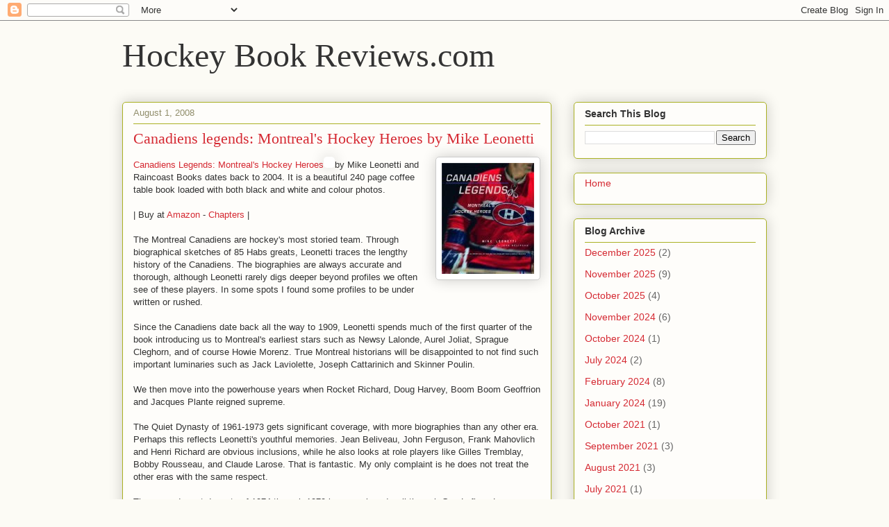

--- FILE ---
content_type: text/html; charset=UTF-8
request_url: http://www.hockeybookreviews.com/2008/08/canadiens-legends-montreals-hockey.html
body_size: 12700
content:
<!DOCTYPE html>
<html class='v2' dir='ltr' lang='en'>
<head>
<link href='https://www.blogger.com/static/v1/widgets/335934321-css_bundle_v2.css' rel='stylesheet' type='text/css'/>
<meta content='width=1100' name='viewport'/>
<meta content='text/html; charset=UTF-8' http-equiv='Content-Type'/>
<meta content='blogger' name='generator'/>
<link href='http://www.hockeybookreviews.com/favicon.ico' rel='icon' type='image/x-icon'/>
<link href='http://www.hockeybookreviews.com/2008/08/canadiens-legends-montreals-hockey.html' rel='canonical'/>
<link rel="alternate" type="application/atom+xml" title="Hockey Book Reviews.com - Atom" href="http://www.hockeybookreviews.com/feeds/posts/default" />
<link rel="alternate" type="application/rss+xml" title="Hockey Book Reviews.com - RSS" href="http://www.hockeybookreviews.com/feeds/posts/default?alt=rss" />
<link rel="service.post" type="application/atom+xml" title="Hockey Book Reviews.com - Atom" href="https://www.blogger.com/feeds/1265786450674734357/posts/default" />

<link rel="alternate" type="application/atom+xml" title="Hockey Book Reviews.com - Atom" href="http://www.hockeybookreviews.com/feeds/6536291692218524856/comments/default" />
<!--Can't find substitution for tag [blog.ieCssRetrofitLinks]-->
<link href='https://blogger.googleusercontent.com/img/b/R29vZ2xl/AVvXsEixtQfVxrRcTWhdsaxE3D0jVe6OBMrJA0R7Ii0N_El3v2QAR120nKqcyPi24bkQpA7x6hLLkH3C76A2D6U_CBHCvksCLePZRaRV5wJ1hHvOk2r3LhrNPqnzUTcUl7dhqbxf8qHOsMIW1jgh/s400/canadienslegends.jpg' rel='image_src'/>
<meta content='http://www.hockeybookreviews.com/2008/08/canadiens-legends-montreals-hockey.html' property='og:url'/>
<meta content='Canadiens legends: Montreal&#39;s Hockey Heroes by Mike Leonetti' property='og:title'/>
<meta content='Canadiens Legends: Montreal&#39;s Hockey Heroes by Mike Leonetti and Raincoast Books dates back to 2004. It is a beautiful 240 page coffee table...' property='og:description'/>
<meta content='https://blogger.googleusercontent.com/img/b/R29vZ2xl/AVvXsEixtQfVxrRcTWhdsaxE3D0jVe6OBMrJA0R7Ii0N_El3v2QAR120nKqcyPi24bkQpA7x6hLLkH3C76A2D6U_CBHCvksCLePZRaRV5wJ1hHvOk2r3LhrNPqnzUTcUl7dhqbxf8qHOsMIW1jgh/w1200-h630-p-k-no-nu/canadienslegends.jpg' property='og:image'/>
<title>Hockey Book Reviews.com: Canadiens legends: Montreal's Hockey Heroes by Mike Leonetti</title>
<style id='page-skin-1' type='text/css'><!--
/*
-----------------------------------------------
Blogger Template Style
Name:     Awesome Inc.
Designer: Tina Chen
URL:      tinachen.org
----------------------------------------------- */
/* Content
----------------------------------------------- */
body {
font: normal normal 13px Arial, Tahoma, Helvetica, FreeSans, sans-serif;
color: #333333;
background: #fcfbf5 none repeat scroll top left;
}
html body .content-outer {
min-width: 0;
max-width: 100%;
width: 100%;
}
a:link {
text-decoration: none;
color: #d52a33;
}
a:visited {
text-decoration: none;
color: #7d181e;
}
a:hover {
text-decoration: underline;
color: #d52a33;
}
.body-fauxcolumn-outer .cap-top {
position: absolute;
z-index: 1;
height: 276px;
width: 100%;
background: transparent none repeat-x scroll top left;
_background-image: none;
}
/* Columns
----------------------------------------------- */
.content-inner {
padding: 0;
}
.header-inner .section {
margin: 0 16px;
}
.tabs-inner .section {
margin: 0 16px;
}
.main-inner {
padding-top: 30px;
}
.main-inner .column-center-inner,
.main-inner .column-left-inner,
.main-inner .column-right-inner {
padding: 0 5px;
}
*+html body .main-inner .column-center-inner {
margin-top: -30px;
}
#layout .main-inner .column-center-inner {
margin-top: 0;
}
/* Header
----------------------------------------------- */
.header-outer {
margin: 0 0 0 0;
background: transparent none repeat scroll 0 0;
}
.Header h1 {
font: normal normal 48px Georgia, Utopia, 'Palatino Linotype', Palatino, serif;
color: #333333;
text-shadow: 0 0 -1px #000000;
}
.Header h1 a {
color: #333333;
}
.Header .description {
font: normal normal 20px Georgia, Utopia, 'Palatino Linotype', Palatino, serif;
color: #908d6a;
}
.header-inner .Header .titlewrapper,
.header-inner .Header .descriptionwrapper {
padding-left: 0;
padding-right: 0;
margin-bottom: 0;
}
.header-inner .Header .titlewrapper {
padding-top: 22px;
}
/* Tabs
----------------------------------------------- */
.tabs-outer {
overflow: hidden;
position: relative;
background: #b3ca88 url(https://resources.blogblog.com/blogblog/data/1kt/awesomeinc/tabs_gradient_light.png) repeat scroll 0 0;
}
#layout .tabs-outer {
overflow: visible;
}
.tabs-cap-top, .tabs-cap-bottom {
position: absolute;
width: 100%;
border-top: 1px solid #908d6a;
}
.tabs-cap-bottom {
bottom: 0;
}
.tabs-inner .widget li a {
display: inline-block;
margin: 0;
padding: .6em 1.5em;
font: normal normal 13px Arial, Tahoma, Helvetica, FreeSans, sans-serif;
color: #333333;
border-top: 1px solid #908d6a;
border-bottom: 1px solid #908d6a;
border-left: 1px solid #908d6a;
height: 16px;
line-height: 16px;
}
.tabs-inner .widget li:last-child a {
border-right: 1px solid #908d6a;
}
.tabs-inner .widget li.selected a, .tabs-inner .widget li a:hover {
background: #63704b url(https://resources.blogblog.com/blogblog/data/1kt/awesomeinc/tabs_gradient_light.png) repeat-x scroll 0 -100px;
color: #ffffff;
}
/* Headings
----------------------------------------------- */
h2 {
font: normal bold 14px Arial, Tahoma, Helvetica, FreeSans, sans-serif;
color: #333333;
}
/* Widgets
----------------------------------------------- */
.main-inner .section {
margin: 0 27px;
padding: 0;
}
.main-inner .column-left-outer,
.main-inner .column-right-outer {
margin-top: 0;
}
#layout .main-inner .column-left-outer,
#layout .main-inner .column-right-outer {
margin-top: 0;
}
.main-inner .column-left-inner,
.main-inner .column-right-inner {
background: transparent none repeat 0 0;
-moz-box-shadow: 0 0 0 rgba(0, 0, 0, .2);
-webkit-box-shadow: 0 0 0 rgba(0, 0, 0, .2);
-goog-ms-box-shadow: 0 0 0 rgba(0, 0, 0, .2);
box-shadow: 0 0 0 rgba(0, 0, 0, .2);
-moz-border-radius: 5px;
-webkit-border-radius: 5px;
-goog-ms-border-radius: 5px;
border-radius: 5px;
}
#layout .main-inner .column-left-inner,
#layout .main-inner .column-right-inner {
margin-top: 0;
}
.sidebar .widget {
font: normal normal 14px Arial, Tahoma, Helvetica, FreeSans, sans-serif;
color: #333333;
}
.sidebar .widget a:link {
color: #d52a33;
}
.sidebar .widget a:visited {
color: #7d181e;
}
.sidebar .widget a:hover {
color: #d52a33;
}
.sidebar .widget h2 {
text-shadow: 0 0 -1px #000000;
}
.main-inner .widget {
background-color: #fefdfa;
border: 1px solid #aab123;
padding: 0 15px 15px;
margin: 20px -16px;
-moz-box-shadow: 0 0 20px rgba(0, 0, 0, .2);
-webkit-box-shadow: 0 0 20px rgba(0, 0, 0, .2);
-goog-ms-box-shadow: 0 0 20px rgba(0, 0, 0, .2);
box-shadow: 0 0 20px rgba(0, 0, 0, .2);
-moz-border-radius: 5px;
-webkit-border-radius: 5px;
-goog-ms-border-radius: 5px;
border-radius: 5px;
}
.main-inner .widget h2 {
margin: 0 -0;
padding: .6em 0 .5em;
border-bottom: 1px solid transparent;
}
.footer-inner .widget h2 {
padding: 0 0 .4em;
border-bottom: 1px solid transparent;
}
.main-inner .widget h2 + div, .footer-inner .widget h2 + div {
border-top: 1px solid #aab123;
padding-top: 8px;
}
.main-inner .widget .widget-content {
margin: 0 -0;
padding: 7px 0 0;
}
.main-inner .widget ul, .main-inner .widget #ArchiveList ul.flat {
margin: -8px -15px 0;
padding: 0;
list-style: none;
}
.main-inner .widget #ArchiveList {
margin: -8px 0 0;
}
.main-inner .widget ul li, .main-inner .widget #ArchiveList ul.flat li {
padding: .5em 15px;
text-indent: 0;
color: #666666;
border-top: 0 solid #aab123;
border-bottom: 1px solid transparent;
}
.main-inner .widget #ArchiveList ul li {
padding-top: .25em;
padding-bottom: .25em;
}
.main-inner .widget ul li:first-child, .main-inner .widget #ArchiveList ul.flat li:first-child {
border-top: none;
}
.main-inner .widget ul li:last-child, .main-inner .widget #ArchiveList ul.flat li:last-child {
border-bottom: none;
}
.post-body {
position: relative;
}
.main-inner .widget .post-body ul {
padding: 0 2.5em;
margin: .5em 0;
list-style: disc;
}
.main-inner .widget .post-body ul li {
padding: 0.25em 0;
margin-bottom: .25em;
color: #333333;
border: none;
}
.footer-inner .widget ul {
padding: 0;
list-style: none;
}
.widget .zippy {
color: #666666;
}
/* Posts
----------------------------------------------- */
body .main-inner .Blog {
padding: 0;
margin-bottom: 1em;
background-color: transparent;
border: none;
-moz-box-shadow: 0 0 0 rgba(0, 0, 0, 0);
-webkit-box-shadow: 0 0 0 rgba(0, 0, 0, 0);
-goog-ms-box-shadow: 0 0 0 rgba(0, 0, 0, 0);
box-shadow: 0 0 0 rgba(0, 0, 0, 0);
}
.main-inner .section:last-child .Blog:last-child {
padding: 0;
margin-bottom: 1em;
}
.main-inner .widget h2.date-header {
margin: 0 -15px 1px;
padding: 0 0 0 0;
font: normal normal 13px Arial, Tahoma, Helvetica, FreeSans, sans-serif;
color: #908d6a;
background: transparent none no-repeat scroll top left;
border-top: 0 solid #aab123;
border-bottom: 1px solid transparent;
-moz-border-radius-topleft: 0;
-moz-border-radius-topright: 0;
-webkit-border-top-left-radius: 0;
-webkit-border-top-right-radius: 0;
border-top-left-radius: 0;
border-top-right-radius: 0;
position: static;
bottom: 100%;
right: 15px;
text-shadow: 0 0 -1px #000000;
}
.main-inner .widget h2.date-header span {
font: normal normal 13px Arial, Tahoma, Helvetica, FreeSans, sans-serif;
display: block;
padding: .5em 15px;
border-left: 0 solid #aab123;
border-right: 0 solid #aab123;
}
.date-outer {
position: relative;
margin: 30px 0 20px;
padding: 0 15px;
background-color: #fefdfa;
border: 1px solid #aab123;
-moz-box-shadow: 0 0 20px rgba(0, 0, 0, .2);
-webkit-box-shadow: 0 0 20px rgba(0, 0, 0, .2);
-goog-ms-box-shadow: 0 0 20px rgba(0, 0, 0, .2);
box-shadow: 0 0 20px rgba(0, 0, 0, .2);
-moz-border-radius: 5px;
-webkit-border-radius: 5px;
-goog-ms-border-radius: 5px;
border-radius: 5px;
}
.date-outer:first-child {
margin-top: 0;
}
.date-outer:last-child {
margin-bottom: 20px;
-moz-border-radius-bottomleft: 5px;
-moz-border-radius-bottomright: 5px;
-webkit-border-bottom-left-radius: 5px;
-webkit-border-bottom-right-radius: 5px;
-goog-ms-border-bottom-left-radius: 5px;
-goog-ms-border-bottom-right-radius: 5px;
border-bottom-left-radius: 5px;
border-bottom-right-radius: 5px;
}
.date-posts {
margin: 0 -0;
padding: 0 0;
clear: both;
}
.post-outer, .inline-ad {
border-top: 1px solid #aab123;
margin: 0 -0;
padding: 15px 0;
}
.post-outer {
padding-bottom: 10px;
}
.post-outer:first-child {
padding-top: 0;
border-top: none;
}
.post-outer:last-child, .inline-ad:last-child {
border-bottom: none;
}
.post-body {
position: relative;
}
.post-body img {
padding: 8px;
background: #ffffff;
border: 1px solid #cccccc;
-moz-box-shadow: 0 0 20px rgba(0, 0, 0, .2);
-webkit-box-shadow: 0 0 20px rgba(0, 0, 0, .2);
box-shadow: 0 0 20px rgba(0, 0, 0, .2);
-moz-border-radius: 5px;
-webkit-border-radius: 5px;
border-radius: 5px;
}
h3.post-title, h4 {
font: normal normal 22px Georgia, Utopia, 'Palatino Linotype', Palatino, serif;
color: #d52a33;
}
h3.post-title a {
font: normal normal 22px Georgia, Utopia, 'Palatino Linotype', Palatino, serif;
color: #d52a33;
}
h3.post-title a:hover {
color: #d52a33;
text-decoration: underline;
}
.post-header {
margin: 0 0 1em;
}
.post-body {
line-height: 1.4;
}
.post-outer h2 {
color: #333333;
}
.post-footer {
margin: 1.5em 0 0;
}
#blog-pager {
padding: 15px;
font-size: 120%;
background-color: #fefdfa;
border: 1px solid #aab123;
-moz-box-shadow: 0 0 20px rgba(0, 0, 0, .2);
-webkit-box-shadow: 0 0 20px rgba(0, 0, 0, .2);
-goog-ms-box-shadow: 0 0 20px rgba(0, 0, 0, .2);
box-shadow: 0 0 20px rgba(0, 0, 0, .2);
-moz-border-radius: 5px;
-webkit-border-radius: 5px;
-goog-ms-border-radius: 5px;
border-radius: 5px;
-moz-border-radius-topleft: 5px;
-moz-border-radius-topright: 5px;
-webkit-border-top-left-radius: 5px;
-webkit-border-top-right-radius: 5px;
-goog-ms-border-top-left-radius: 5px;
-goog-ms-border-top-right-radius: 5px;
border-top-left-radius: 5px;
border-top-right-radius-topright: 5px;
margin-top: 1em;
}
.blog-feeds, .post-feeds {
margin: 1em 0;
text-align: center;
color: #333333;
}
.blog-feeds a, .post-feeds a {
color: #d52a33;
}
.blog-feeds a:visited, .post-feeds a:visited {
color: #7d181e;
}
.blog-feeds a:hover, .post-feeds a:hover {
color: #d52a33;
}
.post-outer .comments {
margin-top: 2em;
}
/* Comments
----------------------------------------------- */
.comments .comments-content .icon.blog-author {
background-repeat: no-repeat;
background-image: url([data-uri]);
}
.comments .comments-content .loadmore a {
border-top: 1px solid #908d6a;
border-bottom: 1px solid #908d6a;
}
.comments .continue {
border-top: 2px solid #908d6a;
}
/* Footer
----------------------------------------------- */
.footer-outer {
margin: -20px 0 -1px;
padding: 20px 0 0;
color: #333333;
overflow: hidden;
}
.footer-fauxborder-left {
border-top: 1px solid #aab123;
background: #fefdfa none repeat scroll 0 0;
-moz-box-shadow: 0 0 20px rgba(0, 0, 0, .2);
-webkit-box-shadow: 0 0 20px rgba(0, 0, 0, .2);
-goog-ms-box-shadow: 0 0 20px rgba(0, 0, 0, .2);
box-shadow: 0 0 20px rgba(0, 0, 0, .2);
margin: 0 -20px;
}
/* Mobile
----------------------------------------------- */
body.mobile {
background-size: auto;
}
.mobile .body-fauxcolumn-outer {
background: transparent none repeat scroll top left;
}
*+html body.mobile .main-inner .column-center-inner {
margin-top: 0;
}
.mobile .main-inner .widget {
padding: 0 0 15px;
}
.mobile .main-inner .widget h2 + div,
.mobile .footer-inner .widget h2 + div {
border-top: none;
padding-top: 0;
}
.mobile .footer-inner .widget h2 {
padding: 0.5em 0;
border-bottom: none;
}
.mobile .main-inner .widget .widget-content {
margin: 0;
padding: 7px 0 0;
}
.mobile .main-inner .widget ul,
.mobile .main-inner .widget #ArchiveList ul.flat {
margin: 0 -15px 0;
}
.mobile .main-inner .widget h2.date-header {
right: 0;
}
.mobile .date-header span {
padding: 0.4em 0;
}
.mobile .date-outer:first-child {
margin-bottom: 0;
border: 1px solid #aab123;
-moz-border-radius-topleft: 5px;
-moz-border-radius-topright: 5px;
-webkit-border-top-left-radius: 5px;
-webkit-border-top-right-radius: 5px;
-goog-ms-border-top-left-radius: 5px;
-goog-ms-border-top-right-radius: 5px;
border-top-left-radius: 5px;
border-top-right-radius: 5px;
}
.mobile .date-outer {
border-color: #aab123;
border-width: 0 1px 1px;
}
.mobile .date-outer:last-child {
margin-bottom: 0;
}
.mobile .main-inner {
padding: 0;
}
.mobile .header-inner .section {
margin: 0;
}
.mobile .post-outer, .mobile .inline-ad {
padding: 5px 0;
}
.mobile .tabs-inner .section {
margin: 0 10px;
}
.mobile .main-inner .widget h2 {
margin: 0;
padding: 0;
}
.mobile .main-inner .widget h2.date-header span {
padding: 0;
}
.mobile .main-inner .widget .widget-content {
margin: 0;
padding: 7px 0 0;
}
.mobile #blog-pager {
border: 1px solid transparent;
background: #fefdfa none repeat scroll 0 0;
}
.mobile .main-inner .column-left-inner,
.mobile .main-inner .column-right-inner {
background: transparent none repeat 0 0;
-moz-box-shadow: none;
-webkit-box-shadow: none;
-goog-ms-box-shadow: none;
box-shadow: none;
}
.mobile .date-posts {
margin: 0;
padding: 0;
}
.mobile .footer-fauxborder-left {
margin: 0;
border-top: inherit;
}
.mobile .main-inner .section:last-child .Blog:last-child {
margin-bottom: 0;
}
.mobile-index-contents {
color: #333333;
}
.mobile .mobile-link-button {
background: #d52a33 url(https://resources.blogblog.com/blogblog/data/1kt/awesomeinc/tabs_gradient_light.png) repeat scroll 0 0;
}
.mobile-link-button a:link, .mobile-link-button a:visited {
color: #ffffff;
}
.mobile .tabs-inner .PageList .widget-content {
background: transparent;
border-top: 1px solid;
border-color: #908d6a;
color: #333333;
}
.mobile .tabs-inner .PageList .widget-content .pagelist-arrow {
border-left: 1px solid #908d6a;
}

--></style>
<style id='template-skin-1' type='text/css'><!--
body {
min-width: 960px;
}
.content-outer, .content-fauxcolumn-outer, .region-inner {
min-width: 960px;
max-width: 960px;
_width: 960px;
}
.main-inner .columns {
padding-left: 0;
padding-right: 310px;
}
.main-inner .fauxcolumn-center-outer {
left: 0;
right: 310px;
/* IE6 does not respect left and right together */
_width: expression(this.parentNode.offsetWidth -
parseInt("0") -
parseInt("310px") + 'px');
}
.main-inner .fauxcolumn-left-outer {
width: 0;
}
.main-inner .fauxcolumn-right-outer {
width: 310px;
}
.main-inner .column-left-outer {
width: 0;
right: 100%;
margin-left: -0;
}
.main-inner .column-right-outer {
width: 310px;
margin-right: -310px;
}
#layout {
min-width: 0;
}
#layout .content-outer {
min-width: 0;
width: 800px;
}
#layout .region-inner {
min-width: 0;
width: auto;
}
body#layout div.add_widget {
padding: 8px;
}
body#layout div.add_widget a {
margin-left: 32px;
}
--></style>
<link href='https://www.blogger.com/dyn-css/authorization.css?targetBlogID=1265786450674734357&amp;zx=2055e448-b79d-4bce-8f9a-d5c9c7a67c1f' media='none' onload='if(media!=&#39;all&#39;)media=&#39;all&#39;' rel='stylesheet'/><noscript><link href='https://www.blogger.com/dyn-css/authorization.css?targetBlogID=1265786450674734357&amp;zx=2055e448-b79d-4bce-8f9a-d5c9c7a67c1f' rel='stylesheet'/></noscript>
<meta name='google-adsense-platform-account' content='ca-host-pub-1556223355139109'/>
<meta name='google-adsense-platform-domain' content='blogspot.com'/>

<!-- data-ad-client=ca-pub-8315642176459331 -->

</head>
<body class='loading variant-renewable'>
<div class='navbar section' id='navbar' name='Navbar'><div class='widget Navbar' data-version='1' id='Navbar1'><script type="text/javascript">
    function setAttributeOnload(object, attribute, val) {
      if(window.addEventListener) {
        window.addEventListener('load',
          function(){ object[attribute] = val; }, false);
      } else {
        window.attachEvent('onload', function(){ object[attribute] = val; });
      }
    }
  </script>
<div id="navbar-iframe-container"></div>
<script type="text/javascript" src="https://apis.google.com/js/platform.js"></script>
<script type="text/javascript">
      gapi.load("gapi.iframes:gapi.iframes.style.bubble", function() {
        if (gapi.iframes && gapi.iframes.getContext) {
          gapi.iframes.getContext().openChild({
              url: 'https://www.blogger.com/navbar/1265786450674734357?po\x3d6536291692218524856\x26origin\x3dhttp://www.hockeybookreviews.com',
              where: document.getElementById("navbar-iframe-container"),
              id: "navbar-iframe"
          });
        }
      });
    </script><script type="text/javascript">
(function() {
var script = document.createElement('script');
script.type = 'text/javascript';
script.src = '//pagead2.googlesyndication.com/pagead/js/google_top_exp.js';
var head = document.getElementsByTagName('head')[0];
if (head) {
head.appendChild(script);
}})();
</script>
</div></div>
<div class='body-fauxcolumns'>
<div class='fauxcolumn-outer body-fauxcolumn-outer'>
<div class='cap-top'>
<div class='cap-left'></div>
<div class='cap-right'></div>
</div>
<div class='fauxborder-left'>
<div class='fauxborder-right'></div>
<div class='fauxcolumn-inner'>
</div>
</div>
<div class='cap-bottom'>
<div class='cap-left'></div>
<div class='cap-right'></div>
</div>
</div>
</div>
<div class='content'>
<div class='content-fauxcolumns'>
<div class='fauxcolumn-outer content-fauxcolumn-outer'>
<div class='cap-top'>
<div class='cap-left'></div>
<div class='cap-right'></div>
</div>
<div class='fauxborder-left'>
<div class='fauxborder-right'></div>
<div class='fauxcolumn-inner'>
</div>
</div>
<div class='cap-bottom'>
<div class='cap-left'></div>
<div class='cap-right'></div>
</div>
</div>
</div>
<div class='content-outer'>
<div class='content-cap-top cap-top'>
<div class='cap-left'></div>
<div class='cap-right'></div>
</div>
<div class='fauxborder-left content-fauxborder-left'>
<div class='fauxborder-right content-fauxborder-right'></div>
<div class='content-inner'>
<header>
<div class='header-outer'>
<div class='header-cap-top cap-top'>
<div class='cap-left'></div>
<div class='cap-right'></div>
</div>
<div class='fauxborder-left header-fauxborder-left'>
<div class='fauxborder-right header-fauxborder-right'></div>
<div class='region-inner header-inner'>
<div class='header section' id='header' name='Header'><div class='widget Header' data-version='1' id='Header1'>
<div id='header-inner'>
<div class='titlewrapper'>
<h1 class='title'>
<a href='http://www.hockeybookreviews.com/'>
Hockey Book Reviews.com
</a>
</h1>
</div>
<div class='descriptionwrapper'>
<p class='description'><span>
</span></p>
</div>
</div>
</div></div>
</div>
</div>
<div class='header-cap-bottom cap-bottom'>
<div class='cap-left'></div>
<div class='cap-right'></div>
</div>
</div>
</header>
<div class='tabs-outer'>
<div class='tabs-cap-top cap-top'>
<div class='cap-left'></div>
<div class='cap-right'></div>
</div>
<div class='fauxborder-left tabs-fauxborder-left'>
<div class='fauxborder-right tabs-fauxborder-right'></div>
<div class='region-inner tabs-inner'>
<div class='tabs no-items section' id='crosscol' name='Cross-Column'></div>
<div class='tabs no-items section' id='crosscol-overflow' name='Cross-Column 2'></div>
</div>
</div>
<div class='tabs-cap-bottom cap-bottom'>
<div class='cap-left'></div>
<div class='cap-right'></div>
</div>
</div>
<div class='main-outer'>
<div class='main-cap-top cap-top'>
<div class='cap-left'></div>
<div class='cap-right'></div>
</div>
<div class='fauxborder-left main-fauxborder-left'>
<div class='fauxborder-right main-fauxborder-right'></div>
<div class='region-inner main-inner'>
<div class='columns fauxcolumns'>
<div class='fauxcolumn-outer fauxcolumn-center-outer'>
<div class='cap-top'>
<div class='cap-left'></div>
<div class='cap-right'></div>
</div>
<div class='fauxborder-left'>
<div class='fauxborder-right'></div>
<div class='fauxcolumn-inner'>
</div>
</div>
<div class='cap-bottom'>
<div class='cap-left'></div>
<div class='cap-right'></div>
</div>
</div>
<div class='fauxcolumn-outer fauxcolumn-left-outer'>
<div class='cap-top'>
<div class='cap-left'></div>
<div class='cap-right'></div>
</div>
<div class='fauxborder-left'>
<div class='fauxborder-right'></div>
<div class='fauxcolumn-inner'>
</div>
</div>
<div class='cap-bottom'>
<div class='cap-left'></div>
<div class='cap-right'></div>
</div>
</div>
<div class='fauxcolumn-outer fauxcolumn-right-outer'>
<div class='cap-top'>
<div class='cap-left'></div>
<div class='cap-right'></div>
</div>
<div class='fauxborder-left'>
<div class='fauxborder-right'></div>
<div class='fauxcolumn-inner'>
</div>
</div>
<div class='cap-bottom'>
<div class='cap-left'></div>
<div class='cap-right'></div>
</div>
</div>
<!-- corrects IE6 width calculation -->
<div class='columns-inner'>
<div class='column-center-outer'>
<div class='column-center-inner'>
<div class='main section' id='main' name='Main'><div class='widget Blog' data-version='1' id='Blog1'>
<div class='blog-posts hfeed'>

          <div class="date-outer">
        
<h2 class='date-header'><span>August 1, 2008</span></h2>

          <div class="date-posts">
        
<div class='post-outer'>
<div class='post hentry uncustomized-post-template' itemprop='blogPost' itemscope='itemscope' itemtype='http://schema.org/BlogPosting'>
<meta content='https://blogger.googleusercontent.com/img/b/R29vZ2xl/AVvXsEixtQfVxrRcTWhdsaxE3D0jVe6OBMrJA0R7Ii0N_El3v2QAR120nKqcyPi24bkQpA7x6hLLkH3C76A2D6U_CBHCvksCLePZRaRV5wJ1hHvOk2r3LhrNPqnzUTcUl7dhqbxf8qHOsMIW1jgh/s400/canadienslegends.jpg' itemprop='image_url'/>
<meta content='1265786450674734357' itemprop='blogId'/>
<meta content='6536291692218524856' itemprop='postId'/>
<a name='6536291692218524856'></a>
<h3 class='post-title entry-title' itemprop='name'>
Canadiens legends: Montreal's Hockey Heroes by Mike Leonetti
</h3>
<div class='post-header'>
<div class='post-header-line-1'></div>
</div>
<div class='post-body entry-content' id='post-body-6536291692218524856' itemprop='description articleBody'>
<a href="https://blogger.googleusercontent.com/img/b/R29vZ2xl/AVvXsEixtQfVxrRcTWhdsaxE3D0jVe6OBMrJA0R7Ii0N_El3v2QAR120nKqcyPi24bkQpA7x6hLLkH3C76A2D6U_CBHCvksCLePZRaRV5wJ1hHvOk2r3LhrNPqnzUTcUl7dhqbxf8qHOsMIW1jgh/s1600-h/canadienslegends.jpg" onblur="try {parent.deselectBloggerImageGracefully();} catch(e) {}"><img alt="" border="0" id="BLOGGER_PHOTO_ID_5229761888791277602" src="https://blogger.googleusercontent.com/img/b/R29vZ2xl/AVvXsEixtQfVxrRcTWhdsaxE3D0jVe6OBMrJA0R7Ii0N_El3v2QAR120nKqcyPi24bkQpA7x6hLLkH3C76A2D6U_CBHCvksCLePZRaRV5wJ1hHvOk2r3LhrNPqnzUTcUl7dhqbxf8qHOsMIW1jgh/s400/canadienslegends.jpg" style="margin: 0pt 0pt 10px 10px; float: right; cursor: pointer;" /></a><a href="http://www.amazon.ca/gp/product/1551927314?ie=UTF8&amp;tag=1972summitser-20&amp;linkCode=as2&amp;camp=15121&amp;creative=330641&amp;creativeASIN=1551927314">Canadiens Legends: Montreal's Hockey Heroes</a><img alt="" border="0" height="1" src="http://www.assoc-amazon.ca/e/ir?t=1972summitser-20&amp;l=as2&amp;o=15&amp;a=1551927314" style="border: medium none  ! important; margin: 0px ! important;" width="1" />by Mike Leonetti and Raincoast Books dates back to 2004. It is a beautiful 240 page coffee table book loaded with both black and white and colour photos.<br /><br /> |  Buy at <a href="http://www.amazon.ca/gp/product/1551927314?ie=UTF8&amp;tag=1972summitser-20&amp;linkCode=as2&amp;camp=15121&amp;creative=330641&amp;creativeASIN=1551927314">Amazon</a> - <span class="MAIN_CONTENT_TEXT"><span id="lblDesc"><a href="http://www.anrdoezrs.net/click-3071590-10437934" target="_top">Chapters</a> |</span></span><br /><br />The Montreal Canadiens are hockey's most storied team. Through biographical sketches of 85 Habs greats, Leonetti traces the lengthy history of the Canadiens. The biographies are always accurate and thorough, although Leonetti rarely digs deeper beyond profiles we often see of these players. In some spots I found some profiles to be under written or rushed.<br /><br />Since the Canadiens date back all the way to 1909, Leonetti spends much of the first quarter of the book introducing us to Montreal's earliest stars such as Newsy Lalonde, Aurel Joliat, Sprague Cleghorn, and of course Howie Morenz. True Montreal historians will be disappointed to not find such important luminaries such as Jack Laviolette, Joseph Cattarinich and Skinner Poulin.<br /><br />We then move into the powerhouse years when Rocket Richard, Doug Harvey, Boom Boom Geoffrion and Jacques Plante reigned supreme.<br /><br />The Quiet Dynasty of 1961-1973 gets significant coverage, with more biographies than any other era. Perhaps this reflects Leonetti's youthful memories. Jean Beliveau, John Ferguson, Frank Mahovlich and Henri Richard are obvious inclusions, while he also looks at role players like Gilles Tremblay, Bobby Rousseau, and Claude Larose. That is fantastic. My only complaint is he does not treat the other eras with the same respect.<br /><br />The second great dynasty of 1974 through 1979 is remembered well through Guy Lafleur, Larry Robinson, Ken Dryden, Bob Gainey and company.<br /><br />Much of the 1980s and 1990s were far from glorious by Montreal's standards. The author has no choice but to look at the best of what was available. Chris Chelios, Guy Carbonneau, Mats Naslund and of course Patrick Roy were hardly slouches.<br /><br />Finally the author reaches the modern era, looking at the top players at the turn of the century. Only Saku Koivu remains with the team at time this review was published.<br /><br />The book also has guest writers contribute some of the great moments in Montreal's history. Red Fisher looks back at The Richard Riot and at Scotty Bowman. Dave Stubbs writes about the Canadiens-Nordiques rivalry and the closing of the Montreal Forum. Frank Orr looks at the New Year's Eve game against the Russians and the Canadiens' broadcasters over the years. Jean Beliveau contributes a beautiful foreword.<br /><br />Canadiens Legends is a solid book worthy of adding to any collection. This is actually the second book of the "Legends" series by Raincoast.<br /><br />In 2003 Leonetti also authored <a href="http://www.amazon.ca/gp/product/1551925532?ie=UTF8&amp;tag=1972summitser-20&amp;linkCode=as2&amp;camp=15121&amp;creative=330641&amp;creativeASIN=1551925532">Maple Leaf Legends: 75 Years of Toronto's Hockey Heroes</a>.<br /><br />In 2006 Jeff Rud picked up the series when he wrote <a href="http://www.hockeybookreviews.com/2007/03/canucks-legends-vancouvers-hockey.html">Canucks Legends: Vancouver's Hockey Heroes</a>. Even though Vancouver's history great pales in comparison to Toronto and Montreal, Rud's work may be the best of the series.<br /><br />There has never been any mention of continuing the series, although texts on the other Original Six teams Detroit, Boston, Chicago, and the New York Rangers would be easy. Edmonton would also be a strong candidate given the Canadian marketplace and the continuing love affair with Wayne Gretzky.
<div style='clear: both;'></div>
</div>
<div class='post-footer'>
<div class='post-footer-line post-footer-line-1'>
<span class='post-author vcard'>
</span>
<span class='post-timestamp'>
at
<meta content='http://www.hockeybookreviews.com/2008/08/canadiens-legends-montreals-hockey.html' itemprop='url'/>
<a class='timestamp-link' href='http://www.hockeybookreviews.com/2008/08/canadiens-legends-montreals-hockey.html' rel='bookmark' title='permanent link'><abbr class='published' itemprop='datePublished' title='2008-08-01T23:07:00-04:00'>August 01, 2008</abbr></a>
</span>
<span class='post-comment-link'>
</span>
<span class='post-icons'>
</span>
<div class='post-share-buttons goog-inline-block'>
<a class='goog-inline-block share-button sb-email' href='https://www.blogger.com/share-post.g?blogID=1265786450674734357&postID=6536291692218524856&target=email' target='_blank' title='Email This'><span class='share-button-link-text'>Email This</span></a><a class='goog-inline-block share-button sb-blog' href='https://www.blogger.com/share-post.g?blogID=1265786450674734357&postID=6536291692218524856&target=blog' onclick='window.open(this.href, "_blank", "height=270,width=475"); return false;' target='_blank' title='BlogThis!'><span class='share-button-link-text'>BlogThis!</span></a><a class='goog-inline-block share-button sb-twitter' href='https://www.blogger.com/share-post.g?blogID=1265786450674734357&postID=6536291692218524856&target=twitter' target='_blank' title='Share to X'><span class='share-button-link-text'>Share to X</span></a><a class='goog-inline-block share-button sb-facebook' href='https://www.blogger.com/share-post.g?blogID=1265786450674734357&postID=6536291692218524856&target=facebook' onclick='window.open(this.href, "_blank", "height=430,width=640"); return false;' target='_blank' title='Share to Facebook'><span class='share-button-link-text'>Share to Facebook</span></a><a class='goog-inline-block share-button sb-pinterest' href='https://www.blogger.com/share-post.g?blogID=1265786450674734357&postID=6536291692218524856&target=pinterest' target='_blank' title='Share to Pinterest'><span class='share-button-link-text'>Share to Pinterest</span></a>
</div>
</div>
<div class='post-footer-line post-footer-line-2'>
<span class='post-labels'>
Labels:
<a href='http://www.hockeybookreviews.com/search/label/Canadiens%20Legends' rel='tag'>Canadiens Legends</a>,
<a href='http://www.hockeybookreviews.com/search/label/Mike%20Leonetti' rel='tag'>Mike Leonetti</a>,
<a href='http://www.hockeybookreviews.com/search/label/Montreal%20Canadiens' rel='tag'>Montreal Canadiens</a>
</span>
</div>
<div class='post-footer-line post-footer-line-3'>
<span class='post-location'>
</span>
</div>
</div>
</div>
<div class='comments' id='comments'>
<a name='comments'></a>
<h4>No comments:</h4>
<div id='Blog1_comments-block-wrapper'>
<dl class='avatar-comment-indent' id='comments-block'>
</dl>
</div>
<p class='comment-footer'>
<a href='https://www.blogger.com/comment/fullpage/post/1265786450674734357/6536291692218524856' onclick=''>Post a Comment</a>
</p>
</div>
</div>

        </div></div>
      
</div>
<div class='blog-pager' id='blog-pager'>
<span id='blog-pager-newer-link'>
<a class='blog-pager-newer-link' href='http://www.hockeybookreviews.com/2008/08/2008-hockey-book-preview-hockey-night.html' id='Blog1_blog-pager-newer-link' title='Newer Post'>Newer Post</a>
</span>
<span id='blog-pager-older-link'>
<a class='blog-pager-older-link' href='http://www.hockeybookreviews.com/2008/07/hamiltons-hockey-tigers.html' id='Blog1_blog-pager-older-link' title='Older Post'>Older Post</a>
</span>
<a class='home-link' href='http://www.hockeybookreviews.com/'>Home</a>
</div>
<div class='clear'></div>
<div class='post-feeds'>
<div class='feed-links'>
Subscribe to:
<a class='feed-link' href='http://www.hockeybookreviews.com/feeds/6536291692218524856/comments/default' target='_blank' type='application/atom+xml'>Post Comments (Atom)</a>
</div>
</div>
</div><div class='widget PopularPosts' data-version='1' id='PopularPosts1'>
<div class='widget-content popular-posts'>
<ul>
<li>
<div class='item-content'>
<div class='item-thumbnail'>
<a href='http://www.hockeybookreviews.com/2024/02/over-boards-by-hayley-wickenheiser.html' target='_blank'>
<img alt='' border='0' src='https://blogger.googleusercontent.com/img/b/R29vZ2xl/AVvXsEjh5I-Flck3CWo9-iIMvlmwk-8wnUd5m1xS3T1Lm8mYcMEC17hrNfqbtf9tejK7zBBMsDWF9WKQ6dYAE-Y4Okm8R6y7o2JeEHorCp-SDNVt7Q1duDh0juHv6H7yiHxHrfmJVmqlZuE7AyLXQw8FFD0rnYu9n_qqzZlO1wfv82UO37lj8129nspJr9wTGrgR/w72-h72-p-k-no-nu/heyley.jpg'/>
</a>
</div>
<div class='item-title'><a href='http://www.hockeybookreviews.com/2024/02/over-boards-by-hayley-wickenheiser.html'>Over The Boards by Hayley Wickenheiser</a></div>
<div class='item-snippet'> Hayley Wickenheiser, one of the most celebrated figures in hockey, has graced the world with her insightful memoir &quot;Over The Boards: L...</div>
</div>
<div style='clear: both;'></div>
</li>
<li>
<div class='item-content'>
<div class='item-thumbnail'>
<a href='http://www.hockeybookreviews.com/2009/12/interview-with-author-kirstie-mclellan.html' target='_blank'>
<img alt='' border='0' src='https://blogger.googleusercontent.com/img/b/R29vZ2xl/AVvXsEj4cU9xXa2a_Hdq1ZKSRzHdieC0ttmbhhb_-N3P6qEl80lDA1lA8KI5k6DkgREIwKfRmj9vpjiFtdgcrK09SBrW_rAgd1epoa4ISgZbJtJsI4DOZrmehpADc4Kscy3vqH3Igr3eFUjbjaH9/w72-h72-p-k-no-nu/fleury.jpg'/>
</a>
</div>
<div class='item-title'><a href='http://www.hockeybookreviews.com/2009/12/interview-with-author-kirstie-mclellan.html'>Interview With The Author: Kirstie McLellan Day</a></div>
<div class='item-snippet'>A couple of weeks ago I named Theo Fleury&#39;s book Playing With Fire  as the Hockey Book Reviews.com 2009 Book Of The Year . It was a pret...</div>
</div>
<div style='clear: both;'></div>
</li>
<li>
<div class='item-content'>
<div class='item-thumbnail'>
<a href='http://www.hockeybookreviews.com/2008/10/free-patrick-roy-books.html' target='_blank'>
<img alt='' border='0' src='http://3.bp.blogspot.com/_TwAbZhMGVEw/SOg9O6phCNI/AAAAAAAAEXA/RE30GxD65oc/w72-h72-p-k-no-nu/patrickroy.jpg'/>
</a>
</div>
<div class='item-title'><a href='http://www.hockeybookreviews.com/2008/10/free-patrick-roy-books.html'>Free Patrick Roy Books</a></div>
<div class='item-snippet'>         Wiley  is giving away two copies of Patrick Roy: Winning, Nothing Else . This offer is exclusive to readers of HockeyBookReviews.co...</div>
</div>
<div style='clear: both;'></div>
</li>
</ul>
<div class='clear'></div>
</div>
</div></div>
</div>
</div>
<div class='column-left-outer'>
<div class='column-left-inner'>
<aside>
</aside>
</div>
</div>
<div class='column-right-outer'>
<div class='column-right-inner'>
<aside>
<div class='sidebar section' id='sidebar-right-1'><div class='widget BlogSearch' data-version='1' id='BlogSearch1'>
<h2 class='title'>Search This Blog</h2>
<div class='widget-content'>
<div id='BlogSearch1_form'>
<form action='http://www.hockeybookreviews.com/search' class='gsc-search-box' target='_top'>
<table cellpadding='0' cellspacing='0' class='gsc-search-box'>
<tbody>
<tr>
<td class='gsc-input'>
<input autocomplete='off' class='gsc-input' name='q' size='10' title='search' type='text' value=''/>
</td>
<td class='gsc-search-button'>
<input class='gsc-search-button' title='search' type='submit' value='Search'/>
</td>
</tr>
</tbody>
</table>
</form>
</div>
</div>
<div class='clear'></div>
</div><div class='widget PageList' data-version='1' id='PageList1'>
<div class='widget-content'>
<ul>
<li>
<a href='http://www.hockeybookreviews.com/'>Home</a>
</li>
</ul>
<div class='clear'></div>
</div>
</div>
<div class='widget BlogArchive' data-version='1' id='BlogArchive1'>
<h2>Blog Archive</h2>
<div class='widget-content'>
<div id='ArchiveList'>
<div id='BlogArchive1_ArchiveList'>
<ul class='flat'>
<li class='archivedate'>
<a href='http://www.hockeybookreviews.com/2025/12/'>December 2025</a> (2)
      </li>
<li class='archivedate'>
<a href='http://www.hockeybookreviews.com/2025/11/'>November 2025</a> (9)
      </li>
<li class='archivedate'>
<a href='http://www.hockeybookreviews.com/2025/10/'>October 2025</a> (4)
      </li>
<li class='archivedate'>
<a href='http://www.hockeybookreviews.com/2024/11/'>November 2024</a> (6)
      </li>
<li class='archivedate'>
<a href='http://www.hockeybookreviews.com/2024/10/'>October 2024</a> (1)
      </li>
<li class='archivedate'>
<a href='http://www.hockeybookreviews.com/2024/07/'>July 2024</a> (2)
      </li>
<li class='archivedate'>
<a href='http://www.hockeybookreviews.com/2024/02/'>February 2024</a> (8)
      </li>
<li class='archivedate'>
<a href='http://www.hockeybookreviews.com/2024/01/'>January 2024</a> (19)
      </li>
<li class='archivedate'>
<a href='http://www.hockeybookreviews.com/2021/10/'>October 2021</a> (1)
      </li>
<li class='archivedate'>
<a href='http://www.hockeybookreviews.com/2021/09/'>September 2021</a> (3)
      </li>
<li class='archivedate'>
<a href='http://www.hockeybookreviews.com/2021/08/'>August 2021</a> (3)
      </li>
<li class='archivedate'>
<a href='http://www.hockeybookreviews.com/2021/07/'>July 2021</a> (1)
      </li>
<li class='archivedate'>
<a href='http://www.hockeybookreviews.com/2020/07/'>July 2020</a> (1)
      </li>
<li class='archivedate'>
<a href='http://www.hockeybookreviews.com/2018/10/'>October 2018</a> (1)
      </li>
<li class='archivedate'>
<a href='http://www.hockeybookreviews.com/2018/08/'>August 2018</a> (1)
      </li>
<li class='archivedate'>
<a href='http://www.hockeybookreviews.com/2018/01/'>January 2018</a> (1)
      </li>
<li class='archivedate'>
<a href='http://www.hockeybookreviews.com/2017/11/'>November 2017</a> (5)
      </li>
<li class='archivedate'>
<a href='http://www.hockeybookreviews.com/2017/10/'>October 2017</a> (5)
      </li>
<li class='archivedate'>
<a href='http://www.hockeybookreviews.com/2017/09/'>September 2017</a> (2)
      </li>
<li class='archivedate'>
<a href='http://www.hockeybookreviews.com/2017/08/'>August 2017</a> (1)
      </li>
<li class='archivedate'>
<a href='http://www.hockeybookreviews.com/2015/05/'>May 2015</a> (1)
      </li>
<li class='archivedate'>
<a href='http://www.hockeybookreviews.com/2015/04/'>April 2015</a> (2)
      </li>
<li class='archivedate'>
<a href='http://www.hockeybookreviews.com/2015/01/'>January 2015</a> (4)
      </li>
<li class='archivedate'>
<a href='http://www.hockeybookreviews.com/2014/12/'>December 2014</a> (4)
      </li>
<li class='archivedate'>
<a href='http://www.hockeybookreviews.com/2014/11/'>November 2014</a> (16)
      </li>
<li class='archivedate'>
<a href='http://www.hockeybookreviews.com/2014/10/'>October 2014</a> (9)
      </li>
<li class='archivedate'>
<a href='http://www.hockeybookreviews.com/2014/09/'>September 2014</a> (10)
      </li>
<li class='archivedate'>
<a href='http://www.hockeybookreviews.com/2014/07/'>July 2014</a> (4)
      </li>
<li class='archivedate'>
<a href='http://www.hockeybookreviews.com/2014/04/'>April 2014</a> (3)
      </li>
<li class='archivedate'>
<a href='http://www.hockeybookreviews.com/2014/03/'>March 2014</a> (1)
      </li>
<li class='archivedate'>
<a href='http://www.hockeybookreviews.com/2014/02/'>February 2014</a> (1)
      </li>
<li class='archivedate'>
<a href='http://www.hockeybookreviews.com/2014/01/'>January 2014</a> (4)
      </li>
<li class='archivedate'>
<a href='http://www.hockeybookreviews.com/2013/12/'>December 2013</a> (6)
      </li>
<li class='archivedate'>
<a href='http://www.hockeybookreviews.com/2013/11/'>November 2013</a> (8)
      </li>
<li class='archivedate'>
<a href='http://www.hockeybookreviews.com/2013/10/'>October 2013</a> (10)
      </li>
<li class='archivedate'>
<a href='http://www.hockeybookreviews.com/2013/09/'>September 2013</a> (9)
      </li>
<li class='archivedate'>
<a href='http://www.hockeybookreviews.com/2013/08/'>August 2013</a> (4)
      </li>
<li class='archivedate'>
<a href='http://www.hockeybookreviews.com/2013/07/'>July 2013</a> (5)
      </li>
<li class='archivedate'>
<a href='http://www.hockeybookreviews.com/2013/06/'>June 2013</a> (1)
      </li>
<li class='archivedate'>
<a href='http://www.hockeybookreviews.com/2013/05/'>May 2013</a> (2)
      </li>
<li class='archivedate'>
<a href='http://www.hockeybookreviews.com/2013/04/'>April 2013</a> (11)
      </li>
<li class='archivedate'>
<a href='http://www.hockeybookreviews.com/2013/03/'>March 2013</a> (1)
      </li>
<li class='archivedate'>
<a href='http://www.hockeybookreviews.com/2013/02/'>February 2013</a> (1)
      </li>
<li class='archivedate'>
<a href='http://www.hockeybookreviews.com/2013/01/'>January 2013</a> (7)
      </li>
<li class='archivedate'>
<a href='http://www.hockeybookreviews.com/2012/12/'>December 2012</a> (6)
      </li>
<li class='archivedate'>
<a href='http://www.hockeybookreviews.com/2012/11/'>November 2012</a> (22)
      </li>
<li class='archivedate'>
<a href='http://www.hockeybookreviews.com/2012/10/'>October 2012</a> (15)
      </li>
<li class='archivedate'>
<a href='http://www.hockeybookreviews.com/2012/09/'>September 2012</a> (11)
      </li>
<li class='archivedate'>
<a href='http://www.hockeybookreviews.com/2012/08/'>August 2012</a> (12)
      </li>
<li class='archivedate'>
<a href='http://www.hockeybookreviews.com/2012/07/'>July 2012</a> (4)
      </li>
<li class='archivedate'>
<a href='http://www.hockeybookreviews.com/2012/06/'>June 2012</a> (3)
      </li>
<li class='archivedate'>
<a href='http://www.hockeybookreviews.com/2012/05/'>May 2012</a> (3)
      </li>
<li class='archivedate'>
<a href='http://www.hockeybookreviews.com/2012/04/'>April 2012</a> (8)
      </li>
<li class='archivedate'>
<a href='http://www.hockeybookreviews.com/2012/03/'>March 2012</a> (3)
      </li>
<li class='archivedate'>
<a href='http://www.hockeybookreviews.com/2012/02/'>February 2012</a> (6)
      </li>
<li class='archivedate'>
<a href='http://www.hockeybookreviews.com/2012/01/'>January 2012</a> (5)
      </li>
<li class='archivedate'>
<a href='http://www.hockeybookreviews.com/2011/12/'>December 2011</a> (5)
      </li>
<li class='archivedate'>
<a href='http://www.hockeybookreviews.com/2011/11/'>November 2011</a> (25)
      </li>
<li class='archivedate'>
<a href='http://www.hockeybookreviews.com/2011/10/'>October 2011</a> (19)
      </li>
<li class='archivedate'>
<a href='http://www.hockeybookreviews.com/2011/09/'>September 2011</a> (18)
      </li>
<li class='archivedate'>
<a href='http://www.hockeybookreviews.com/2011/08/'>August 2011</a> (3)
      </li>
<li class='archivedate'>
<a href='http://www.hockeybookreviews.com/2011/07/'>July 2011</a> (16)
      </li>
<li class='archivedate'>
<a href='http://www.hockeybookreviews.com/2011/06/'>June 2011</a> (13)
      </li>
<li class='archivedate'>
<a href='http://www.hockeybookreviews.com/2011/05/'>May 2011</a> (6)
      </li>
<li class='archivedate'>
<a href='http://www.hockeybookreviews.com/2011/04/'>April 2011</a> (1)
      </li>
<li class='archivedate'>
<a href='http://www.hockeybookreviews.com/2011/03/'>March 2011</a> (5)
      </li>
<li class='archivedate'>
<a href='http://www.hockeybookreviews.com/2011/02/'>February 2011</a> (8)
      </li>
<li class='archivedate'>
<a href='http://www.hockeybookreviews.com/2011/01/'>January 2011</a> (8)
      </li>
<li class='archivedate'>
<a href='http://www.hockeybookreviews.com/2010/12/'>December 2010</a> (7)
      </li>
<li class='archivedate'>
<a href='http://www.hockeybookreviews.com/2010/11/'>November 2010</a> (30)
      </li>
<li class='archivedate'>
<a href='http://www.hockeybookreviews.com/2010/10/'>October 2010</a> (22)
      </li>
<li class='archivedate'>
<a href='http://www.hockeybookreviews.com/2010/09/'>September 2010</a> (11)
      </li>
<li class='archivedate'>
<a href='http://www.hockeybookreviews.com/2010/08/'>August 2010</a> (19)
      </li>
<li class='archivedate'>
<a href='http://www.hockeybookreviews.com/2010/07/'>July 2010</a> (5)
      </li>
<li class='archivedate'>
<a href='http://www.hockeybookreviews.com/2010/06/'>June 2010</a> (25)
      </li>
<li class='archivedate'>
<a href='http://www.hockeybookreviews.com/2010/05/'>May 2010</a> (8)
      </li>
<li class='archivedate'>
<a href='http://www.hockeybookreviews.com/2010/04/'>April 2010</a> (4)
      </li>
<li class='archivedate'>
<a href='http://www.hockeybookreviews.com/2010/03/'>March 2010</a> (6)
      </li>
<li class='archivedate'>
<a href='http://www.hockeybookreviews.com/2010/02/'>February 2010</a> (5)
      </li>
<li class='archivedate'>
<a href='http://www.hockeybookreviews.com/2010/01/'>January 2010</a> (12)
      </li>
<li class='archivedate'>
<a href='http://www.hockeybookreviews.com/2009/12/'>December 2009</a> (5)
      </li>
<li class='archivedate'>
<a href='http://www.hockeybookreviews.com/2009/11/'>November 2009</a> (21)
      </li>
<li class='archivedate'>
<a href='http://www.hockeybookreviews.com/2009/10/'>October 2009</a> (33)
      </li>
<li class='archivedate'>
<a href='http://www.hockeybookreviews.com/2009/09/'>September 2009</a> (21)
      </li>
<li class='archivedate'>
<a href='http://www.hockeybookreviews.com/2009/08/'>August 2009</a> (6)
      </li>
<li class='archivedate'>
<a href='http://www.hockeybookreviews.com/2009/07/'>July 2009</a> (1)
      </li>
<li class='archivedate'>
<a href='http://www.hockeybookreviews.com/2009/06/'>June 2009</a> (5)
      </li>
<li class='archivedate'>
<a href='http://www.hockeybookreviews.com/2009/05/'>May 2009</a> (5)
      </li>
<li class='archivedate'>
<a href='http://www.hockeybookreviews.com/2009/04/'>April 2009</a> (8)
      </li>
<li class='archivedate'>
<a href='http://www.hockeybookreviews.com/2009/03/'>March 2009</a> (12)
      </li>
<li class='archivedate'>
<a href='http://www.hockeybookreviews.com/2009/02/'>February 2009</a> (4)
      </li>
<li class='archivedate'>
<a href='http://www.hockeybookreviews.com/2009/01/'>January 2009</a> (11)
      </li>
<li class='archivedate'>
<a href='http://www.hockeybookreviews.com/2008/12/'>December 2008</a> (26)
      </li>
<li class='archivedate'>
<a href='http://www.hockeybookreviews.com/2008/11/'>November 2008</a> (45)
      </li>
<li class='archivedate'>
<a href='http://www.hockeybookreviews.com/2008/10/'>October 2008</a> (30)
      </li>
<li class='archivedate'>
<a href='http://www.hockeybookreviews.com/2008/09/'>September 2008</a> (24)
      </li>
<li class='archivedate'>
<a href='http://www.hockeybookreviews.com/2008/08/'>August 2008</a> (4)
      </li>
<li class='archivedate'>
<a href='http://www.hockeybookreviews.com/2008/07/'>July 2008</a> (22)
      </li>
<li class='archivedate'>
<a href='http://www.hockeybookreviews.com/2008/06/'>June 2008</a> (11)
      </li>
<li class='archivedate'>
<a href='http://www.hockeybookreviews.com/2008/05/'>May 2008</a> (2)
      </li>
<li class='archivedate'>
<a href='http://www.hockeybookreviews.com/2008/04/'>April 2008</a> (4)
      </li>
<li class='archivedate'>
<a href='http://www.hockeybookreviews.com/2008/03/'>March 2008</a> (3)
      </li>
<li class='archivedate'>
<a href='http://www.hockeybookreviews.com/2008/02/'>February 2008</a> (4)
      </li>
<li class='archivedate'>
<a href='http://www.hockeybookreviews.com/2008/01/'>January 2008</a> (1)
      </li>
<li class='archivedate'>
<a href='http://www.hockeybookreviews.com/2007/12/'>December 2007</a> (2)
      </li>
<li class='archivedate'>
<a href='http://www.hockeybookreviews.com/2007/11/'>November 2007</a> (10)
      </li>
<li class='archivedate'>
<a href='http://www.hockeybookreviews.com/2007/10/'>October 2007</a> (9)
      </li>
<li class='archivedate'>
<a href='http://www.hockeybookreviews.com/2007/09/'>September 2007</a> (10)
      </li>
<li class='archivedate'>
<a href='http://www.hockeybookreviews.com/2007/06/'>June 2007</a> (4)
      </li>
<li class='archivedate'>
<a href='http://www.hockeybookreviews.com/2007/05/'>May 2007</a> (3)
      </li>
<li class='archivedate'>
<a href='http://www.hockeybookreviews.com/2007/03/'>March 2007</a> (1)
      </li>
</ul>
</div>
</div>
<div class='clear'></div>
</div>
</div></div>
<table border='0' cellpadding='0' cellspacing='0' class='section-columns columns-2'>
<tbody>
<tr>
<td class='first columns-cell'>
<div class='sidebar no-items section' id='sidebar-right-2-1'>
</div>
</td>
<td class='columns-cell'>
<div class='sidebar no-items section' id='sidebar-right-2-2'>
</div>
</td>
</tr>
</tbody>
</table>
<div class='sidebar no-items section' id='sidebar-right-3'></div>
</aside>
</div>
</div>
</div>
<div style='clear: both'></div>
<!-- columns -->
</div>
<!-- main -->
</div>
</div>
<div class='main-cap-bottom cap-bottom'>
<div class='cap-left'></div>
<div class='cap-right'></div>
</div>
</div>
<footer>
<div class='footer-outer'>
<div class='footer-cap-top cap-top'>
<div class='cap-left'></div>
<div class='cap-right'></div>
</div>
<div class='fauxborder-left footer-fauxborder-left'>
<div class='fauxborder-right footer-fauxborder-right'></div>
<div class='region-inner footer-inner'>
<div class='foot no-items section' id='footer-1'></div>
<table border='0' cellpadding='0' cellspacing='0' class='section-columns columns-2'>
<tbody>
<tr>
<td class='first columns-cell'>
<div class='foot no-items section' id='footer-2-1'></div>
</td>
<td class='columns-cell'>
<div class='foot no-items section' id='footer-2-2'></div>
</td>
</tr>
</tbody>
</table>
<!-- outside of the include in order to lock Attribution widget -->
<div class='foot section' id='footer-3' name='Footer'><div class='widget Attribution' data-version='1' id='Attribution1'>
<div class='widget-content' style='text-align: center;'>
Awesome Inc. theme. Powered by <a href='https://www.blogger.com' target='_blank'>Blogger</a>.
</div>
<div class='clear'></div>
</div></div>
</div>
</div>
<div class='footer-cap-bottom cap-bottom'>
<div class='cap-left'></div>
<div class='cap-right'></div>
</div>
</div>
</footer>
<!-- content -->
</div>
</div>
<div class='content-cap-bottom cap-bottom'>
<div class='cap-left'></div>
<div class='cap-right'></div>
</div>
</div>
</div>
<script type='text/javascript'>
    window.setTimeout(function() {
        document.body.className = document.body.className.replace('loading', '');
      }, 10);
  </script>

<script type="text/javascript" src="https://www.blogger.com/static/v1/widgets/3845888474-widgets.js"></script>
<script type='text/javascript'>
window['__wavt'] = 'AOuZoY4oFncx4e-ZOC6NOr97cCkxr7TmKg:1768760896017';_WidgetManager._Init('//www.blogger.com/rearrange?blogID\x3d1265786450674734357','//www.hockeybookreviews.com/2008/08/canadiens-legends-montreals-hockey.html','1265786450674734357');
_WidgetManager._SetDataContext([{'name': 'blog', 'data': {'blogId': '1265786450674734357', 'title': 'Hockey Book Reviews.com', 'url': 'http://www.hockeybookreviews.com/2008/08/canadiens-legends-montreals-hockey.html', 'canonicalUrl': 'http://www.hockeybookreviews.com/2008/08/canadiens-legends-montreals-hockey.html', 'homepageUrl': 'http://www.hockeybookreviews.com/', 'searchUrl': 'http://www.hockeybookreviews.com/search', 'canonicalHomepageUrl': 'http://www.hockeybookreviews.com/', 'blogspotFaviconUrl': 'http://www.hockeybookreviews.com/favicon.ico', 'bloggerUrl': 'https://www.blogger.com', 'hasCustomDomain': true, 'httpsEnabled': false, 'enabledCommentProfileImages': true, 'gPlusViewType': 'FILTERED_POSTMOD', 'adultContent': false, 'analyticsAccountNumber': '', 'encoding': 'UTF-8', 'locale': 'en', 'localeUnderscoreDelimited': 'en', 'languageDirection': 'ltr', 'isPrivate': false, 'isMobile': false, 'isMobileRequest': false, 'mobileClass': '', 'isPrivateBlog': false, 'isDynamicViewsAvailable': true, 'feedLinks': '\x3clink rel\x3d\x22alternate\x22 type\x3d\x22application/atom+xml\x22 title\x3d\x22Hockey Book Reviews.com - Atom\x22 href\x3d\x22http://www.hockeybookreviews.com/feeds/posts/default\x22 /\x3e\n\x3clink rel\x3d\x22alternate\x22 type\x3d\x22application/rss+xml\x22 title\x3d\x22Hockey Book Reviews.com - RSS\x22 href\x3d\x22http://www.hockeybookreviews.com/feeds/posts/default?alt\x3drss\x22 /\x3e\n\x3clink rel\x3d\x22service.post\x22 type\x3d\x22application/atom+xml\x22 title\x3d\x22Hockey Book Reviews.com - Atom\x22 href\x3d\x22https://www.blogger.com/feeds/1265786450674734357/posts/default\x22 /\x3e\n\n\x3clink rel\x3d\x22alternate\x22 type\x3d\x22application/atom+xml\x22 title\x3d\x22Hockey Book Reviews.com - Atom\x22 href\x3d\x22http://www.hockeybookreviews.com/feeds/6536291692218524856/comments/default\x22 /\x3e\n', 'meTag': '', 'adsenseClientId': 'ca-pub-8315642176459331', 'adsenseHostId': 'ca-host-pub-1556223355139109', 'adsenseHasAds': false, 'adsenseAutoAds': false, 'boqCommentIframeForm': true, 'loginRedirectParam': '', 'view': '', 'dynamicViewsCommentsSrc': '//www.blogblog.com/dynamicviews/4224c15c4e7c9321/js/comments.js', 'dynamicViewsScriptSrc': '//www.blogblog.com/dynamicviews/6e0d22adcfa5abea', 'plusOneApiSrc': 'https://apis.google.com/js/platform.js', 'disableGComments': true, 'interstitialAccepted': false, 'sharing': {'platforms': [{'name': 'Get link', 'key': 'link', 'shareMessage': 'Get link', 'target': ''}, {'name': 'Facebook', 'key': 'facebook', 'shareMessage': 'Share to Facebook', 'target': 'facebook'}, {'name': 'BlogThis!', 'key': 'blogThis', 'shareMessage': 'BlogThis!', 'target': 'blog'}, {'name': 'X', 'key': 'twitter', 'shareMessage': 'Share to X', 'target': 'twitter'}, {'name': 'Pinterest', 'key': 'pinterest', 'shareMessage': 'Share to Pinterest', 'target': 'pinterest'}, {'name': 'Email', 'key': 'email', 'shareMessage': 'Email', 'target': 'email'}], 'disableGooglePlus': true, 'googlePlusShareButtonWidth': 0, 'googlePlusBootstrap': '\x3cscript type\x3d\x22text/javascript\x22\x3ewindow.___gcfg \x3d {\x27lang\x27: \x27en\x27};\x3c/script\x3e'}, 'hasCustomJumpLinkMessage': false, 'jumpLinkMessage': 'Read more', 'pageType': 'item', 'postId': '6536291692218524856', 'postImageThumbnailUrl': 'https://blogger.googleusercontent.com/img/b/R29vZ2xl/AVvXsEixtQfVxrRcTWhdsaxE3D0jVe6OBMrJA0R7Ii0N_El3v2QAR120nKqcyPi24bkQpA7x6hLLkH3C76A2D6U_CBHCvksCLePZRaRV5wJ1hHvOk2r3LhrNPqnzUTcUl7dhqbxf8qHOsMIW1jgh/s72-c/canadienslegends.jpg', 'postImageUrl': 'https://blogger.googleusercontent.com/img/b/R29vZ2xl/AVvXsEixtQfVxrRcTWhdsaxE3D0jVe6OBMrJA0R7Ii0N_El3v2QAR120nKqcyPi24bkQpA7x6hLLkH3C76A2D6U_CBHCvksCLePZRaRV5wJ1hHvOk2r3LhrNPqnzUTcUl7dhqbxf8qHOsMIW1jgh/s400/canadienslegends.jpg', 'pageName': 'Canadiens legends: Montreal\x27s Hockey Heroes by Mike Leonetti', 'pageTitle': 'Hockey Book Reviews.com: Canadiens legends: Montreal\x27s Hockey Heroes by Mike Leonetti'}}, {'name': 'features', 'data': {}}, {'name': 'messages', 'data': {'edit': 'Edit', 'linkCopiedToClipboard': 'Link copied to clipboard!', 'ok': 'Ok', 'postLink': 'Post Link'}}, {'name': 'template', 'data': {'name': 'Awesome Inc.', 'localizedName': 'Awesome Inc.', 'isResponsive': false, 'isAlternateRendering': false, 'isCustom': false, 'variant': 'renewable', 'variantId': 'renewable'}}, {'name': 'view', 'data': {'classic': {'name': 'classic', 'url': '?view\x3dclassic'}, 'flipcard': {'name': 'flipcard', 'url': '?view\x3dflipcard'}, 'magazine': {'name': 'magazine', 'url': '?view\x3dmagazine'}, 'mosaic': {'name': 'mosaic', 'url': '?view\x3dmosaic'}, 'sidebar': {'name': 'sidebar', 'url': '?view\x3dsidebar'}, 'snapshot': {'name': 'snapshot', 'url': '?view\x3dsnapshot'}, 'timeslide': {'name': 'timeslide', 'url': '?view\x3dtimeslide'}, 'isMobile': false, 'title': 'Canadiens legends: Montreal\x27s Hockey Heroes by Mike Leonetti', 'description': 'Canadiens Legends: Montreal\x27s Hockey Heroes by Mike Leonetti and Raincoast Books dates back to 2004. It is a beautiful 240 page coffee table...', 'featuredImage': 'https://blogger.googleusercontent.com/img/b/R29vZ2xl/AVvXsEixtQfVxrRcTWhdsaxE3D0jVe6OBMrJA0R7Ii0N_El3v2QAR120nKqcyPi24bkQpA7x6hLLkH3C76A2D6U_CBHCvksCLePZRaRV5wJ1hHvOk2r3LhrNPqnzUTcUl7dhqbxf8qHOsMIW1jgh/s400/canadienslegends.jpg', 'url': 'http://www.hockeybookreviews.com/2008/08/canadiens-legends-montreals-hockey.html', 'type': 'item', 'isSingleItem': true, 'isMultipleItems': false, 'isError': false, 'isPage': false, 'isPost': true, 'isHomepage': false, 'isArchive': false, 'isLabelSearch': false, 'postId': 6536291692218524856}}]);
_WidgetManager._RegisterWidget('_NavbarView', new _WidgetInfo('Navbar1', 'navbar', document.getElementById('Navbar1'), {}, 'displayModeFull'));
_WidgetManager._RegisterWidget('_HeaderView', new _WidgetInfo('Header1', 'header', document.getElementById('Header1'), {}, 'displayModeFull'));
_WidgetManager._RegisterWidget('_BlogView', new _WidgetInfo('Blog1', 'main', document.getElementById('Blog1'), {'cmtInteractionsEnabled': false, 'lightboxEnabled': true, 'lightboxModuleUrl': 'https://www.blogger.com/static/v1/jsbin/4049919853-lbx.js', 'lightboxCssUrl': 'https://www.blogger.com/static/v1/v-css/828616780-lightbox_bundle.css'}, 'displayModeFull'));
_WidgetManager._RegisterWidget('_PopularPostsView', new _WidgetInfo('PopularPosts1', 'main', document.getElementById('PopularPosts1'), {}, 'displayModeFull'));
_WidgetManager._RegisterWidget('_BlogSearchView', new _WidgetInfo('BlogSearch1', 'sidebar-right-1', document.getElementById('BlogSearch1'), {}, 'displayModeFull'));
_WidgetManager._RegisterWidget('_PageListView', new _WidgetInfo('PageList1', 'sidebar-right-1', document.getElementById('PageList1'), {'title': '', 'links': [{'isCurrentPage': false, 'href': 'http://www.hockeybookreviews.com/', 'title': 'Home'}], 'mobile': false, 'showPlaceholder': true, 'hasCurrentPage': false}, 'displayModeFull'));
_WidgetManager._RegisterWidget('_BlogArchiveView', new _WidgetInfo('BlogArchive1', 'sidebar-right-1', document.getElementById('BlogArchive1'), {'languageDirection': 'ltr', 'loadingMessage': 'Loading\x26hellip;'}, 'displayModeFull'));
_WidgetManager._RegisterWidget('_AttributionView', new _WidgetInfo('Attribution1', 'footer-3', document.getElementById('Attribution1'), {}, 'displayModeFull'));
</script>
</body>
</html>